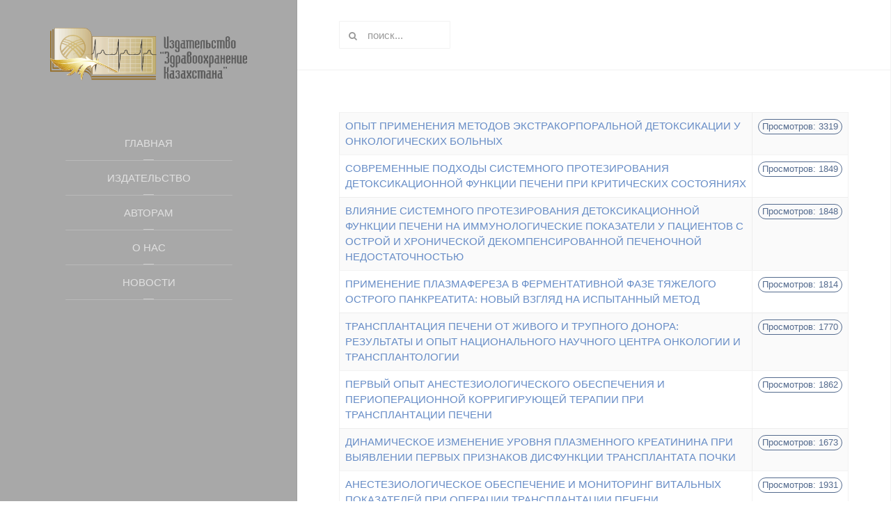

--- FILE ---
content_type: text/html; charset=utf-8
request_url: http://www.medzdrav.kz/index.php/%D0%B6%D1%83%D1%80%D0%BD%D0%B0%D0%BB-%D0%BC%D0%B5%D0%B4%D0%B8%D1%86%D0%B8%D0%BD%D0%B0/102-2017/%E2%84%96-4-178-2017
body_size: 15687
content:
<!DOCTYPE HTML>
<html lang="ru-ru" dir="ltr"  data-config='{"twitter":0,"plusone":0,"facebook":0,"style":"default"}'>

<head>
<meta charset="utf-8">
<meta http-equiv="X-UA-Compatible" content="IE=edge">
<meta name="viewport" content="width=device-width, initial-scale=1">
  <base href="http://www.medzdrav.kz/index.php/%D0%B6%D1%83%D1%80%D0%BD%D0%B0%D0%BB-%D0%BC%D0%B5%D0%B4%D0%B8%D1%86%D0%B8%D0%BD%D0%B0/102-2017/%E2%84%96-4-178-2017" />
  <meta name="generator" content="Joomla! - Open Source Content Management" />
  <title>Журнал &quot;Медицина&quot;</title>
  <link href="http://www.medzdrav.kz/index.php/журнал-медицина/102-2017/№-4-178-2017" rel="canonical" />
  <link href="/index.php/журнал-медицина/102-2017/№-4-178-2017?format=feed&amp;type=rss" rel="alternate" type="application/rss+xml" title="RSS 2.0" />
  <link href="/index.php/журнал-медицина/102-2017/№-4-178-2017?format=feed&amp;type=atom" rel="alternate" type="application/atom+xml" title="Atom 1.0" />
  <link href="http://www.medzdrav.kz/index.php/component/search/?Itemid=235&amp;id=102&amp;format=opensearch" rel="search" title="Искать Издательство Здравоохранение Казахстана" type="application/opensearchdescription+xml" />
  <link href="/templates/yoo_aurora/favicon.ico" rel="shortcut icon" type="image/vnd.microsoft.icon" />
  <script src="/media/jui/js/jquery.min.js" type="text/javascript"></script>
  <script src="/media/jui/js/jquery-noconflict.js" type="text/javascript"></script>
  <script src="/media/jui/js/jquery-migrate.min.js" type="text/javascript"></script>
  <script src="/media/system/js/caption.js" type="text/javascript"></script>
  <script src="/cache/widgetkit/uikit-256a72e6.js" type="text/javascript"></script>
  <script src="/cache/widgetkit/scripts-2a5e64cb.js" type="text/javascript"></script>
  <script type="text/javascript">
jQuery(window).on('load',  function() {
				new JCaption('img.caption');
			});
  </script>

<link rel="apple-touch-icon-precomposed" href="/templates/yoo_aurora/apple_touch_icon.png">
<link rel="stylesheet" href="/templates/yoo_aurora/css/bootstrap.css">
<link rel="stylesheet" href="/templates/yoo_aurora/css/theme.css">
<link rel="stylesheet" href="/templates/yoo_aurora/css/custom.css">
<script src="/templates/yoo_aurora/warp/vendor/uikit/js/uikit.js"></script>
<script src="/templates/yoo_aurora/warp/vendor/uikit/js/components/autocomplete.js"></script>
<script src="/templates/yoo_aurora/warp/vendor/uikit/js/components/search.js"></script>
<script src="/templates/yoo_aurora/warp/vendor/uikit/js/components/sticky.js"></script>
<script src="/templates/yoo_aurora/warp/vendor/uikit/js/components/tooltip.js"></script>
<script src="/templates/yoo_aurora/js/verticalDropdown.js"></script>
<script src="/templates/yoo_aurora/warp/js/social.js"></script>
<script src="/templates/yoo_aurora/js/theme.js"></script>
</head>

<body class="tm-noblog  tm-section-divider tm-sidebar-width-33 tm-sidebar-parallax tm-sidebar-background-fixed">

<div class="uk-grid tm-wrapper" data-uk-grid-match>

        <div class="uk-width-1-1 tm-sidebar-wrapper uk-hidden-medium uk-hidden-small">

                <div class="tm-sidebar-menu-container" data-uk-sticky>

                        <a class="tm-sidebar-logo" href="http://www.medzdrav.kz">
	<p><img src="/images/img/logo%20IZK_kriv.png" alt="Demo" width="283" height="100" /></p></a>
            
                        <nav class="tm-sidebar-nav">
                <ul class="uk-navbar-nav uk-hidden-small">
<li data-uk-dropdown="{}"><a href="/index.php">Главная</a></li><li class="uk-parent" data-uk-dropdown="{}"><a href="#">Издательство</a>
<div class="uk-dropdown uk-dropdown-navbar uk-dropdown-width-1"><div class="uk-grid uk-dropdown-grid"><div class="uk-width-1-1"><ul class="uk-nav uk-nav-navbar"><li><a href="/index.php/izdatelstvo/zhurnal-meditsina">Журнал "Медицина"</a></li><li><a href="/index.php/izdatelstvo/respublikanskaya-gazeta-novosti-zdravookhraneniya">Республиканская газета Новости здравоохранения</a></li><li><a href="/index.php/izdatelstvo/monographs">Монографии</a></li></ul></div></div></div></li><li data-uk-dropdown="{}"><a href="/index.php/avtoram">Авторам</a></li><li data-uk-dropdown="{}"><a href="/index.php/o-nas">О нас</a></li><li data-uk-dropdown="{}"><a href="/index.php/news">Новости</a></li></ul>            </nav>
            
        </div>
        
                <div class="tm-sidebar-widget-container">

            
                        <div class="tm-sidebar-social uk-flex uk-flex-middle uk-flex-center">
                <div class="">
	<div>Казахстан, Алматы, пр. Абая 143, оф. 215</div>
<div>тел.: +7 701 366 6078</div></div>            </div>
            
        </div>
        
    </div>
    
    <div class="uk-width-1-1 tm-content-wrapper tm-footer-true">

            <div class="tm-toolbar uk-flex uk-flex-middle uk-flex-space-between uk-hidden-small uk-hidden-medium">

            
                            <div class="tm-search uk-text-right">
                    
<form id="search-147" class="uk-search" action="/index.php/журнал-медицина" method="post" role="search" data-uk-search="{'source': '/index.php/component/search/?tmpl=raw&amp;type=json&amp;ordering=&amp;searchphrase=all', 'param': 'searchword', 'msgResultsHeader': 'Результаты поиска', 'msgMoreResults': 'Показать все результаты', 'msgNoResults': 'Ничего не найдено', flipDropdown: 1}">
	<input class="uk-search-field" type="search" name="searchword" placeholder="поиск...">
	<input type="hidden" name="task"   value="search">
	<input type="hidden" name="option" value="com_search">
	<input type="hidden" name="Itemid" value="235">
</form>                </div>
            
        </div>
    
            <nav class="tm-navbar uk-navbar uk-hidden-large">

                            <a href="#offcanvas" class="uk-navbar-toggle" data-uk-offcanvas></a>
            
                            <div class="uk-navbar-content uk-navbar-center"><a class="tm-logo-small" href="http://www.medzdrav.kz">
	<p><img class="uk-responsive-height" src="/images/img/logo IZK_kriv.png" alt="Demo" width="120" height="35" /></p></a></div>
            
        </nav>
    
        
        <div class="tm-content-container">

            
            
            
                        <hr class="tm-grid-divider">
            <div class="tm-middle uk-grid" data-uk-grid-match data-uk-grid-margin>

                                <div class="tm-main uk-width-medium-1-1">

                    
                                        <main class="tm-content">

                        
                        
<div class="category-list">

<div>
	<div class="content-category">
															

<form action="http://www.medzdrav.kz/index.php/%D0%B6%D1%83%D1%80%D0%BD%D0%B0%D0%BB-%D0%BC%D0%B5%D0%B4%D0%B8%D1%86%D0%B8%D0%BD%D0%B0/102-2017/%E2%84%96-4-178-2017" method="post" name="adminForm" id="adminForm" class="form-inline">
	
	<table class="category table table-striped table-bordered table-hover">
						<tbody>
											<tr class="cat-list-row0" >
									<td  class="list-title">
													<a href="/index.php/журнал-медицина/102-2017/№-4-178-2017/1407-опыт-применения-методов-экстракорпоральной-детоксикации-у-онкологических-больных">
								ОПЫТ ПРИМЕНЕНИЯ МЕТОДОВ ЭКСТРАКОРПОРАЛЬНОЙ ДЕТОКСИКАЦИИ У ОНКОЛОГИЧЕСКИХ БОЛЬНЫХ							</a>
																													</td>
																					<td  class="list-hits">
							<span class="badge badge-info">
								Просмотров: 3319							</span>
						</td>
														</tr>
											<tr class="cat-list-row1" >
									<td  class="list-title">
													<a href="/index.php/журнал-медицина/102-2017/№-4-178-2017/1406-современные-подходы-системного-протезирования-детоксикационной-функции-печени-при-критических-состояниях">
								СОВРЕМЕННЫЕ ПОДХОДЫ СИСТЕМНОГО ПРОТЕЗИРОВАНИЯ ДЕТОКСИКАЦИОННОЙ ФУНКЦИИ ПЕЧЕНИ ПРИ КРИТИЧЕСКИХ СОСТОЯНИЯХ							</a>
																													</td>
																					<td  class="list-hits">
							<span class="badge badge-info">
								Просмотров: 1849							</span>
						</td>
														</tr>
											<tr class="cat-list-row0" >
									<td  class="list-title">
													<a href="/index.php/журнал-медицина/102-2017/№-4-178-2017/1405-влияние-системного-протезирования-детоксикационной-функции-печени-на-иммунологические-показатели-у-пациентов-с-острой-и-хронической-декомпенсированной-печеночной-недостаточностью">
								ВЛИЯНИЕ СИСТЕМНОГО ПРОТЕЗИРОВАНИЯ ДЕТОКСИКАЦИОННОЙ ФУНКЦИИ ПЕЧЕНИ НА ИММУНОЛОГИЧЕСКИЕ ПОКАЗАТЕЛИ У ПАЦИЕНТОВ С ОСТРОЙ И ХРОНИЧЕСКОЙ ДЕКОМПЕНСИРОВАННОЙ ПЕЧЕНОЧНОЙ НЕДОСТАТОЧНОСТЬЮ 							</a>
																													</td>
																					<td  class="list-hits">
							<span class="badge badge-info">
								Просмотров: 1848							</span>
						</td>
														</tr>
											<tr class="cat-list-row1" >
									<td  class="list-title">
													<a href="/index.php/журнал-медицина/102-2017/№-4-178-2017/1404-применение-плазмафереза-в-ферментативной-фазе-тяжелого-острого-панкреатита-новый-взгляд-на-испытанный-метод">
								ПРИМЕНЕНИЕ ПЛАЗМАФЕРЕЗА В ФЕРМЕНТАТИВНОЙ ФАЗЕ ТЯЖЕЛОГО ОСТРОГО ПАНКРЕАТИТА: НОВЫЙ ВЗГЛЯД НА ИСПЫТАННЫЙ МЕТОД 							</a>
																													</td>
																					<td  class="list-hits">
							<span class="badge badge-info">
								Просмотров: 1814							</span>
						</td>
														</tr>
											<tr class="cat-list-row0" >
									<td  class="list-title">
													<a href="/index.php/журнал-медицина/102-2017/№-4-178-2017/1403-трансплантация-печени-от-живого-и-трупного-донора-результаты-и-опыт-национального-научного-центра-онкологии-и-трансплантологии">
								ТРАНСПЛАНТАЦИЯ ПЕЧЕНИ ОТ ЖИВОГО И ТРУПНОГО ДОНОРА: РЕЗУЛЬТАТЫ И ОПЫТ НАЦИОНАЛЬНОГО НАУЧНОГО ЦЕНТРА ОНКОЛОГИИ И ТРАНСПЛАНТОЛОГИИ							</a>
																													</td>
																					<td  class="list-hits">
							<span class="badge badge-info">
								Просмотров: 1770							</span>
						</td>
														</tr>
											<tr class="cat-list-row1" >
									<td  class="list-title">
													<a href="/index.php/журнал-медицина/102-2017/№-4-178-2017/1402-первый-опыт-анестезиологического-обеспечения-и-периоперационной-корригирующей-терапии-при-трансплантации-печени">
								ПЕРВЫЙ ОПЫТ АНЕСТЕЗИОЛОГИЧЕСКОГО ОБЕСПЕЧЕНИЯ И ПЕРИОПЕРАЦИОННОЙ КОРРИГИРУЮЩЕЙ ТЕРАПИИ ПРИ ТРАНСПЛАНТАЦИИ ПЕЧЕНИ							</a>
																													</td>
																					<td  class="list-hits">
							<span class="badge badge-info">
								Просмотров: 1862							</span>
						</td>
														</tr>
											<tr class="cat-list-row0" >
									<td  class="list-title">
													<a href="/index.php/журнал-медицина/102-2017/№-4-178-2017/1401-динамическое-изменение-уровня-плазменного-креатинина-при-выявлении-первых-признаков-дисфункции-трансплантата-почки">
								ДИНАМИЧЕСКОЕ ИЗМЕНЕНИЕ УРОВНЯ ПЛАЗМЕННОГО КРЕАТИНИНА ПРИ ВЫЯВЛЕНИИ ПЕРВЫХ ПРИЗНАКОВ ДИСФУНКЦИИ ТРАНСПЛАНТАТА ПОЧКИ							</a>
																													</td>
																					<td  class="list-hits">
							<span class="badge badge-info">
								Просмотров: 1673							</span>
						</td>
														</tr>
											<tr class="cat-list-row1" >
									<td  class="list-title">
													<a href="/index.php/журнал-медицина/102-2017/№-4-178-2017/1400-анестезиологическое-обеспечение-и-мониторинг-витальных-показателей-при-операции-трансплантации-печени">
								АНЕСТЕЗИОЛОГИЧЕСКОЕ ОБЕСПЕЧЕНИЕ И МОНИТОРИНГ ВИТАЛЬНЫХ ПОКАЗАТЕЛЕЙ ПРИ ОПЕРАЦИИ ТРАНСПЛАНТАЦИИ ПЕЧЕНИ 							</a>
																													</td>
																					<td  class="list-hits">
							<span class="badge badge-info">
								Просмотров: 1931							</span>
						</td>
														</tr>
											<tr class="cat-list-row0" >
									<td  class="list-title">
													<a href="/index.php/журнал-медицина/102-2017/№-4-178-2017/1399-сепсис-время-перемен,-новые-перспективы">
								СЕПСИС: ВРЕМЯ ПЕРЕМЕН, НОВЫЕ ПЕРСПЕКТИВЫ 							</a>
																													</td>
																					<td  class="list-hits">
							<span class="badge badge-info">
								Просмотров: 3422							</span>
						</td>
														</tr>
											<tr class="cat-list-row1" >
									<td  class="list-title">
													<a href="/index.php/журнал-медицина/102-2017/№-4-178-2017/1398-применение-методов-экстракорпоральной-детоксикации-и-гемокоррекции-в-комплексном-лечении-абдоминального-сепсиса">
								ПРИМЕНЕНИЕ МЕТОДОВ ЭКСТРАКОРПОРАЛЬНОЙ ДЕТОКСИКАЦИИ И ГЕМОКОРРЕКЦИИ В КОМПЛЕКСНОМ ЛЕЧЕНИИ АБДОМИНАЛЬНОГО СЕПСИСА 							</a>
																													</td>
																					<td  class="list-hits">
							<span class="badge badge-info">
								Просмотров: 1900							</span>
						</td>
														</tr>
											<tr class="cat-list-row0" >
									<td  class="list-title">
													<a href="/index.php/журнал-медицина/102-2017/№-4-178-2017/1397-современная-клинико-лабораторная-диагностика-сепсиса-обзор-литературы">
								СОВРЕМЕННАЯ КЛИНИКО-ЛАБОРАТОРНАЯ ДИАГНОСТИКА СЕПСИСА (ОБЗОР ЛИТЕРАТУРЫ)							</a>
																													</td>
																					<td  class="list-hits">
							<span class="badge badge-info">
								Просмотров: 3226							</span>
						</td>
														</tr>
											<tr class="cat-list-row1" >
									<td  class="list-title">
													<a href="/index.php/журнал-медицина/102-2017/№-4-178-2017/1396-результаты-применения-биологического-маркера-сепсиса-пресепсина">
								РЕЗУЛЬТАТЫ ПРИМЕНЕНИЯ БИОЛОГИЧЕСКОГО МАРКЕРА СЕПСИСА ПРЕСЕПСИНА 							</a>
																													</td>
																					<td  class="list-hits">
							<span class="badge badge-info">
								Просмотров: 3590							</span>
						</td>
														</tr>
											<tr class="cat-list-row0" >
									<td  class="list-title">
													<a href="/index.php/журнал-медицина/102-2017/№-4-178-2017/1395-особенности-амбулаторной-анестезии-в-больнице-скорой-медицинской-помощи-города-актобе">
								ОСОБЕННОСТИ АМБУЛАТОРНОЙ АНЕСТЕЗИИ В БОЛЬНИЦЕ СКОРОЙ МЕДИЦИНСКОЙ ПОМОЩИ ГОРОДА АКТОБЕ							</a>
																													</td>
																					<td  class="list-hits">
							<span class="badge badge-info">
								Просмотров: 3391							</span>
						</td>
														</tr>
											<tr class="cat-list-row1" >
									<td  class="list-title">
													<a href="/index.php/журнал-медицина/102-2017/№-4-178-2017/1394-выполнение-открытого-остеосинтеза-ключицы-при-ультразвук-ассистированной-комбинированной-регионарной-анестезии">
								ВЫПОЛНЕНИЕ ОТКРЫТОГО ОСТЕОСИНТЕЗА КЛЮЧИЦЫ ПРИ УЛЬТРАЗВУК-АССИСТИРОВАННОЙ КОМБИНИРОВАННОЙ РЕГИОНАРНОЙ АНЕСТЕЗИИ							</a>
																													</td>
																					<td  class="list-hits">
							<span class="badge badge-info">
								Просмотров: 1942							</span>
						</td>
														</tr>
											<tr class="cat-list-row0" >
									<td  class="list-title">
													<a href="/index.php/журнал-медицина/102-2017/№-4-178-2017/1393-the-technique-of-monolateral-spinal-anesthesia-with-the-use-of-electroneurostimulation">
								THE TECHNIQUE OF MONOLATERAL SPINAL ANESTHESIA WITH THE USE OF ELECTRONEUROSTIMULATION							</a>
																													</td>
																					<td  class="list-hits">
							<span class="badge badge-info">
								Просмотров: 3185							</span>
						</td>
														</tr>
											<tr class="cat-list-row1" >
									<td  class="list-title">
													<a href="/index.php/журнал-медицина/102-2017/№-4-178-2017/1392-блокада-n-saphenous-как-компонент-мультимодальной-анестезии-при-протезировании-коленных-суставов">
								БЛОКАДА N. SAPHENOUS КАК КОМПОНЕНТ МУЛЬТИМОДАЛЬНОЙ АНЕСТЕЗИИ ПРИ ПРОТЕЗИРОВАНИИ КОЛЕННЫХ СУСТАВОВ							</a>
																													</td>
																					<td  class="list-hits">
							<span class="badge badge-info">
								Просмотров: 2447							</span>
						</td>
														</tr>
											<tr class="cat-list-row0" >
									<td  class="list-title">
													<a href="/index.php/журнал-медицина/102-2017/№-4-178-2017/1391-анестезиологическое-обеспечение-при-операции-каротидной-эндартерэктомии">
								АНЕСТЕЗИОЛОГИЧЕСКОЕ ОБЕСПЕЧЕНИЕ ПРИ ОПЕРАЦИИ КАРОТИДНОЙ ЭНДАРТЕРЭКТОМИИ							</a>
																													</td>
																					<td  class="list-hits">
							<span class="badge badge-info">
								Просмотров: 2901							</span>
						</td>
														</tr>
											<tr class="cat-list-row1" >
									<td  class="list-title">
													<a href="/index.php/журнал-медицина/102-2017/№-4-178-2017/1390-преимущества-использования-дексмедетомидина-при-эндартерэктомии-краткий-обзор">
								ПРЕИМУЩЕСТВА ИСПОЛЬЗОВАНИЯ ДЕКСМЕДЕТОМИДИНА ПРИ ЭНДАРТЕРЭКТОМИИ. КРАТКИЙ ОБЗОР							</a>
																													</td>
																					<td  class="list-hits">
							<span class="badge badge-info">
								Просмотров: 2853							</span>
						</td>
														</tr>
											<tr class="cat-list-row0" >
									<td  class="list-title">
													<a href="/index.php/журнал-медицина/102-2017/№-4-178-2017/1389-современные-представления-о-выборе-метода-анестезии-при-каротидной-эндартерэктомии">
								СОВРЕМЕННЫЕ ПРЕДСТАВЛЕНИЯ О ВЫБОРЕ МЕТОДА АНЕСТЕЗИИ ПРИ КАРОТИДНОЙ ЭНДАРТЕРЭКТОМИИ							</a>
																													</td>
																					<td  class="list-hits">
							<span class="badge badge-info">
								Просмотров: 2908							</span>
						</td>
														</tr>
											<tr class="cat-list-row1" >
									<td  class="list-title">
													<a href="/index.php/журнал-медицина/102-2017/№-4-178-2017/1388-interfascial-thoracic-anterior-area-and-dorsal-nerve-blocks">
								INTERFASCIAL THORACIC ANTERIOR AREA AND DORSAL NERVE BLOCKS 							</a>
																													</td>
																					<td  class="list-hits">
							<span class="badge badge-info">
								Просмотров: 3029							</span>
						</td>
														</tr>
											<tr class="cat-list-row0" >
									<td  class="list-title">
													<a href="/index.php/журнал-медицина/102-2017/№-4-178-2017/1387-неопиоидный-анальгетик-акупан-и-эпидуральная-анестезия-при-оперативных-вмешательствах-в-онкоколопроктологии">
								НЕОПИОИДНЫЙ АНАЛЬГЕТИК АКУПАН И ЭПИДУРАЛЬНАЯ АНЕСТЕЗИЯ ПРИ ОПЕРАТИВНЫХ ВМЕШАТЕЛЬСТВАХ В ОНКОКОЛОПРОКТОЛОГИИ 							</a>
																													</td>
																					<td  class="list-hits">
							<span class="badge badge-info">
								Просмотров: 1768							</span>
						</td>
														</tr>
											<tr class="cat-list-row1" >
									<td  class="list-title">
													<a href="/index.php/журнал-медицина/102-2017/№-4-178-2017/1386-эффективность-применения-закрытых-аспирационных-систем-при-ранней-и-поздней-вентилятор-ассоциированной-пневмонии-у-пациентов-с-острыми-нарушениями-мозгового-кровообращения">
								ЭФФЕКТИВНОСТЬ ПРИМЕНЕНИя ЗАКРЫТЫХ АСПИРАЦИОННЫХ СИСТЕМ ПРИ РАННЕЙ И ПОЗДНЕЙ ВЕНТИЛЯТОР-АССОЦИИРОВАННОЙ ПНЕВМОНИИ У ПАЦИЕНТОВ С ОСТРЫМИ НАРУШЕНИЯМИ МОЗГОВОГО КРОВООБРАЩЕНИЯ							</a>
																													</td>
																					<td  class="list-hits">
							<span class="badge badge-info">
								Просмотров: 1445							</span>
						</td>
														</tr>
											<tr class="cat-list-row0" >
									<td  class="list-title">
													<a href="/index.php/журнал-медицина/102-2017/№-4-178-2017/1385-эффективность-применения-криосупернатанта-в-комплексном-лечении-острого-абсцесса-и-гангрены-легкого">
								ЭФФЕКТИВНОСТЬ ПРИМЕНЕНИЯ КРИОСУПЕРНАТАНТА В КОМПЛЕКСНОМ ЛЕЧЕНИИ ОСТРОГО АБСЦЕССА И ГАНГРЕНЫ ЛЕГКОГО							</a>
																													</td>
																					<td  class="list-hits">
							<span class="badge badge-info">
								Просмотров: 1713							</span>
						</td>
														</tr>
											<tr class="cat-list-row1" >
									<td  class="list-title">
													<a href="/index.php/журнал-медицина/102-2017/№-4-178-2017/1384-функция-дыхания-и-кровообращения-в-ближайшем-периоде-после-операции-на-легких">
								ФУНКЦИЯ ДЫХАНИЯ И КРОВООБРАЩЕНИЯ В БЛИЖАЙШЕМ ПЕРИОДЕ ПОСЛЕ ОПЕРАЦИИ НА ЛЕГКИХ							</a>
																													</td>
																					<td  class="list-hits">
							<span class="badge badge-info">
								Просмотров: 2880							</span>
						</td>
														</tr>
											<tr class="cat-list-row0" >
									<td  class="list-title">
													<a href="/index.php/журнал-медицина/102-2017/№-4-178-2017/1383-влияние-изменений-назальной-аэродинамики-на-нарушения-функции-дыхания-в-послеоперационном-периоде">
								ВЛИЯНИЕ ИЗМЕНЕНИЙ НАЗАЛЬНОЙ АЭРОДИНАМИКИ НА НАРУШЕНИя ФУНКЦИИ ДЫХАНИЯ В ПОСЛЕОПЕРАЦИОННОМ ПЕРИОДЕ							</a>
																													</td>
																					<td  class="list-hits">
							<span class="badge badge-info">
								Просмотров: 1778							</span>
						</td>
														</tr>
											<tr class="cat-list-row1" >
									<td  class="list-title">
													<a href="/index.php/журнал-медицина/102-2017/№-4-178-2017/1382-химиотерапия-гемобластозов-и-агрессивных-неходжкинских-лимфом-у-пациентов-с-тяжелой-паренхиматозной-острой-дыхательной-недостаточностью">
								ХИМИОТЕРАПИЯ ГЕМОБЛАСТОЗОВ И АГРЕССИВНЫХ НЕХОДЖКИНСКИХ ЛИМФОМ У ПАЦИЕНТОВ С ТЯЖЕЛОЙ ПАРЕНХИМАТОЗНОЙ ОСТРОЙ ДЫХАТЕЛЬНОЙ НЕДОСТАТОЧНОСТЬЮ							</a>
																													</td>
																					<td  class="list-hits">
							<span class="badge badge-info">
								Просмотров: 1655							</span>
						</td>
														</tr>
											<tr class="cat-list-row0" >
									<td  class="list-title">
													<a href="/index.php/журнал-медицина/102-2017/№-4-178-2017/1381-закрытая-аспирационная-система-при-проведении-искусственной-вентиляции-легких">
								ЗАКРЫТАЯ АСПИРАЦИОННАЯ СИСТЕМА ПРИ ПРОВЕДЕНИИ ИСКУССТВЕННОЙ ВЕНТИЛЯЦИИ ЛЕГКИХ							</a>
																													</td>
																					<td  class="list-hits">
							<span class="badge badge-info">
								Просмотров: 3553							</span>
						</td>
														</tr>
											<tr class="cat-list-row1" >
									<td  class="list-title">
													<a href="/index.php/журнал-медицина/102-2017/№-4-178-2017/1380-перкутанная-дилатационная-трахеостомия-–-оценка-степени-безопасности-применения-у-онкогематологических-пациентов">
								ПЕРКУТАННАЯ ДИЛАТАЦИОННАЯ ТРАХЕОСТОМИЯ – ОЦЕНКА СТЕПЕНИ БЕЗОПАСНОСТИ ПРИМЕНЕНИЯ У ОНКОГЕМАТОЛОГИЧЕСКИХ ПАЦИЕНТОВ 							</a>
																													</td>
																					<td  class="list-hits">
							<span class="badge badge-info">
								Просмотров: 2102							</span>
						</td>
														</tr>
											<tr class="cat-list-row0" >
									<td  class="list-title">
													<a href="/index.php/журнал-медицина/102-2017/№-4-178-2017/1379-транскутанная-дилатационная-трахеостомия-в-казахстане-опыт-применения-по-методике-«вкручивания»-rusch">
								ТРАНСКУТАННАЯ ДИЛАТАЦИОННАЯ ТРАХЕОСТОМИЯ В КАЗАХСТАНЕ. ОПЫТ ПРИМЕНЕНИЯ ПО МЕТОДИКЕ «ВКРУЧИВАНИЯ» RUSCH							</a>
																													</td>
																					<td  class="list-hits">
							<span class="badge badge-info">
								Просмотров: 1870							</span>
						</td>
														</tr>
											<tr class="cat-list-row1" >
									<td  class="list-title">
													<a href="/index.php/журнал-медицина/102-2017/№-4-178-2017/1378-влияние-многоуровневой-вентиляции-на-механические-свойства-легких-у-пациентов-с-острым-респираторным-дистресс-синдромом">
								ВЛИЯНИЕ МНОГОУРОВНЕВОЙ ВЕНТИЛЯЦИИ НА МЕХАНИЧЕСКИЕ СВОЙСТВА ЛЕГКИХ У ПАЦИЕНТОВ С ОСТРЫМ РЕСПИРАТОРНЫМ ДИСТРЕСС-СИНДРОМОМ							</a>
																													</td>
																					<td  class="list-hits">
							<span class="badge badge-info">
								Просмотров: 1513							</span>
						</td>
														</tr>
											<tr class="cat-list-row0" >
									<td  class="list-title">
													<a href="/index.php/журнал-медицина/102-2017/№-4-178-2017/1377-стратегия-рациональной-антибактериальной-терапии-при-вентилятор-ассоциированной-пневмонии-у-больных-после-объемных-оперативных-вмешательств-в-колопроктологии">
								СТРАТЕГИЯ РАЦИОНАЛЬНОЙ АНТИБАКТЕРИАЛЬНОЙ ТЕРАПИИ ПРИ ВЕНТИЛЯТОР-АССОЦИИРОВАННОЙ ПНЕВМОНИИ У БОЛЬНЫХ ПОСЛЕ ОБъЕМНЫХ ОПЕРАТИВНЫХ  ВМЕШАТЕЛЬСТВ В КОЛОПРОКТОЛОГИИ 							</a>
																													</td>
																					<td  class="list-hits">
							<span class="badge badge-info">
								Просмотров: 1723							</span>
						</td>
														</tr>
											<tr class="cat-list-row1" >
									<td  class="list-title">
													<a href="/index.php/журнал-медицина/102-2017/№-4-178-2017/1376-антибактериальный-протокол-и-респираторная-терапия-у-нейрохирургических-больных">
								АНТИБАКТЕРИАЛЬНЫЙ ПРОТОКОЛ И РЕСПИРАТОРНАЯ ТЕРАПИЯ У НЕЙРОХИРУРГИЧЕСКИХ БОЛЬНЫХ							</a>
																													</td>
																					<td  class="list-hits">
							<span class="badge badge-info">
								Просмотров: 3166							</span>
						</td>
														</tr>
											<tr class="cat-list-row0" >
									<td  class="list-title">
													<a href="/index.php/журнал-медицина/102-2017/№-4-178-2017/1375-профилактика-внутриоперационного-ателектазирования-легких-во-время-общей-анестезии-у-пациентов-с-морбидным-ожирением-и-септическим-шоком">
								ПРОФИЛАКТИКА ВНУТРИОПЕРАЦИОННОГО АТЕЛЕКТАЗИРОВАНИЯ ЛЕГКИХ ВО ВРЕМЯ ОБЩЕЙ АНЕСТЕЗИИ У ПАЦИЕНТОВ С МОРБИДНЫМ ОЖИРЕНИЕМ И СЕПТИЧЕСКИМ ШОКОМ 							</a>
																													</td>
																					<td  class="list-hits">
							<span class="badge badge-info">
								Просмотров: 1712							</span>
						</td>
														</tr>
											<tr class="cat-list-row1" >
									<td  class="list-title">
													<a href="/index.php/журнал-медицина/102-2017/№-4-178-2017/1374-новые-методы-лечения-отека-головного-мозга-при-туберкулезном-менингите">
								НОВЫЕ МЕТОДЫ ЛЕЧЕНИЯ ОТЕКА ГОЛОВНОГО МОЗГА ПРИ ТУБЕРКУЛЕЗНОМ МЕНИНГИТЕ 							</a>
																													</td>
																					<td  class="list-hits">
							<span class="badge badge-info">
								Просмотров: 3107							</span>
						</td>
														</tr>
											<tr class="cat-list-row0" >
									<td  class="list-title">
													<a href="/index.php/журнал-медицина/102-2017/№-4-178-2017/1373-особенности-спинномозговой-жидкости-при-туберкулезном-менингите">
								ОСОБЕННОСТИ СПИННОМОЗГОВОЙ ЖИДКОСТИ ПРИ ТУБЕРКУЛЕЗНОМ МЕНИНГИТЕ 							</a>
																													</td>
																					<td  class="list-hits">
							<span class="badge badge-info">
								Просмотров: 3571							</span>
						</td>
														</tr>
											<tr class="cat-list-row1" >
									<td  class="list-title">
													<a href="/index.php/журнал-медицина/102-2017/№-4-178-2017/1372-роль-дексдора-при-лечении-больных-с-повреждениями-головного-мозга">
								РОЛЬ ДЕКСДОРА ПРИ ЛЕЧЕНИИ БОЛЬНЫХ С ПОВРЕЖДЕНИЯМИ ГОЛОВНОГО МОЗГА							</a>
																													</td>
																					<td  class="list-hits">
							<span class="badge badge-info">
								Просмотров: 3033							</span>
						</td>
														</tr>
											<tr class="cat-list-row0" >
									<td  class="list-title">
													<a href="/index.php/журнал-медицина/102-2017/№-4-178-2017/1371-влияние-методов-анестезии-на-развитие-когнитивных-дисфункций-у-пациентов-после-абдоминальных-и-ортопедических-операций">
								ВЛИЯНИЕ МЕТОДОВ АНЕСТЕЗИИ НА РАЗВИТИЕ КОГНИТИВНЫХ ДИСФУНКЦИЙ У ПАЦИЕНТОВ ПОСЛЕ АБДОМИНАЛЬНЫХ И ОРТОПЕДИЧЕСКИХ ОПЕРАЦИЙ							</a>
																													</td>
																					<td  class="list-hits">
							<span class="badge badge-info">
								Просмотров: 1884							</span>
						</td>
														</tr>
											<tr class="cat-list-row1" >
									<td  class="list-title">
													<a href="/index.php/журнал-медицина/102-2017/№-4-178-2017/1370-регионарная-оксигенация-головного-мозга-у-больных-с-поражением-сосудов-брахиоцефального-ствола">
								РЕГИОНАРНАЯ ОКСИГЕНАЦИЯ ГОЛОВНОГО МОЗГА У БОЛЬНЫХ С ПОРАЖЕНИЕМ СОСУДОВ БРАХИОЦЕФАЛЬНОГО СТВОЛА							</a>
																													</td>
																					<td  class="list-hits">
							<span class="badge badge-info">
								Просмотров: 1750							</span>
						</td>
														</tr>
											<tr class="cat-list-row0" >
									<td  class="list-title">
													<a href="/index.php/журнал-медицина/102-2017/№-4-178-2017/1369-применение-дексдора-при-аритмологических-операциях">
								ПРИМЕНЕНИЕ ДЕКСДОРА ПРИ АРИТМОЛОГИЧЕСКИХ ОПЕРАЦИЯХ 							</a>
																													</td>
																					<td  class="list-hits">
							<span class="badge badge-info">
								Просмотров: 2990							</span>
						</td>
														</tr>
											<tr class="cat-list-row1" >
									<td  class="list-title">
													<a href="/index.php/журнал-медицина/102-2017/№-4-178-2017/1368-имплантация-электрокардиостимуляторов-как-метод-лечения-брадиаритмий">
								ИМПЛАНТАЦИЯ ЭЛЕКТРОКАРДИОСТИМУЛЯТОРОВ КАК МЕТОД ЛЕЧЕНИЯ БРАДИАРИТМИЙ							</a>
																													</td>
																					<td  class="list-hits">
							<span class="badge badge-info">
								Просмотров: 2724							</span>
						</td>
														</tr>
											<tr class="cat-list-row0" >
									<td  class="list-title">
													<a href="/index.php/журнал-медицина/102-2017/№-4-178-2017/1367-информативность-транспищеводного-эхокардиографического-мониторинга-при-реконструктивных-операциях-на-корне-и-восходящей-части-аорты">
								ИНФОРМАТИВНОСТЬ ТРАНСПИЩЕВОДНОГО ЭХОКАРДИОГРАФИЧЕСКОГО МОНИТОРИНГА ПРИ РЕКОНСТРУКТИВНЫХ ОПЕРАЦИЯХ НА КОРНЕ И ВОСХОДЯЩЕЙ ЧАСТИ АОРТЫ							</a>
																													</td>
																					<td  class="list-hits">
							<span class="badge badge-info">
								Просмотров: 1622							</span>
						</td>
														</tr>
											<tr class="cat-list-row1" >
									<td  class="list-title">
													<a href="/index.php/журнал-медицина/102-2017/№-4-178-2017/1366-инородное-тело-в-пищеводе-батарейка-у-ребенка-клинический-случай">
								ИНОРОДНОЕ ТЕЛО в ПИЩЕВОДе (БАТАРЕЙКА) У РЕБЕНКА (клинический случай)							</a>
																													</td>
																					<td  class="list-hits">
							<span class="badge badge-info">
								Просмотров: 2880							</span>
						</td>
														</tr>
											<tr class="cat-list-row0" >
									<td  class="list-title">
													<a href="/index.php/журнал-медицина/102-2017/№-4-178-2017/1365-юридические-аспекты-анальгезии-в-педиатрии-в-республике-казахстан">
								ЮРИДИЧЕСКИЕ АСПЕКТЫ АНАЛЬГЕЗИИ В ПЕДИАТРИИ В РЕСПУБЛИКЕ КАЗАХСТАН							</a>
																													</td>
																					<td  class="list-hits">
							<span class="badge badge-info">
								Просмотров: 3154							</span>
						</td>
														</tr>
											<tr class="cat-list-row1" >
									<td  class="list-title">
													<a href="/index.php/журнал-медицина/102-2017/№-4-178-2017/1364-частота-развития-послеоперационного-делирия-у-детей-после-колопроктологических-оперативных-вмешательств">
								ЧАСТОТА РАЗВИТИЯ ПОСЛЕОПЕРАЦИОННОГО ДЕЛИРИЯ У ДЕТЕЙ ПОСЛЕ КОЛОПРОКТОЛОГИЧЕСКИХ ОПЕРАТИВНЫХ ВМЕШАТЕЛЬСТВ							</a>
																													</td>
																					<td  class="list-hits">
							<span class="badge badge-info">
								Просмотров: 1625							</span>
						</td>
														</tr>
											<tr class="cat-list-row0" >
									<td  class="list-title">
													<a href="/index.php/журнал-медицина/102-2017/№-4-178-2017/1363-механизмы-компенсации-гемодинамических-нарушений-при-тяжелой-пневмонии-в-первые-три-месяца-жизни">
								МЕХАНИЗМЫ КОМПЕНСАЦИИ ГЕМОДИНАМИЧЕСКИХ НАРУШЕНИЙ ПРИ ТЯЖЕЛОЙ ПНЕВМОНИИ В ПЕРВЫЕ ТРИ МЕСЯЦА ЖИЗНИ 							</a>
																													</td>
																					<td  class="list-hits">
							<span class="badge badge-info">
								Просмотров: 1838							</span>
						</td>
														</tr>
											<tr class="cat-list-row1" >
									<td  class="list-title">
													<a href="/index.php/журнал-медицина/102-2017/№-4-178-2017/1362-изменение-гемодинамики-в-раннем-послеоперационном-периоде-у-новорожденных">
								ИЗМЕНЕНИЕ ГЕМОДИНАМИКИ В РАННЕМ ПОСЛЕОПЕРАЦИОННОМ ПЕРИОДЕ У НОВОРОЖДЕННЫХ							</a>
																													</td>
																					<td  class="list-hits">
							<span class="badge badge-info">
								Просмотров: 2715							</span>
						</td>
														</tr>
											<tr class="cat-list-row0" >
									<td  class="list-title">
													<a href="/index.php/журнал-медицина/102-2017/№-4-178-2017/1361-влияние-дексмедетомидина-на-внутричерепную-гипертензию-у-детей-с-менингитами">
								ВЛИЯНИЕ ДЕКСМЕДЕТОМИДИНА НА ВНУТРИЧЕРЕПНУЮ ГИПЕРТЕНЗИЮ У ДЕТЕЙ С МЕНИНГИТАМИ							</a>
																													</td>
																					<td  class="list-hits">
							<span class="badge badge-info">
								Просмотров: 2792							</span>
						</td>
														</tr>
											<tr class="cat-list-row1" >
									<td  class="list-title">
													<a href="/index.php/журнал-медицина/102-2017/№-4-178-2017/1360-актуальные-проблемы-детской-анестезиологии-и-реаниматологии">
								АКТУАЛЬНЫЕ ПРОБЛЕМЫ ДЕТСКОЙ АНЕСТЕЗИОЛОГИИ И РЕАНИМАТОЛОГИИ							</a>
																													</td>
																					<td  class="list-hits">
							<span class="badge badge-info">
								Просмотров: 3074							</span>
						</td>
														</tr>
											<tr class="cat-list-row0" >
									<td  class="list-title">
													<a href="/index.php/журнал-медицина/102-2017/№-4-178-2017/1359-севофлуран-в-анестезии-у-детей-с-термическими-ожогами">
								СЕВОФЛУРАН В АНЕСТЕЗИИ У ДЕТЕЙ С ТЕРМИЧЕСКИМИ ОЖОГАМИ							</a>
																													</td>
																					<td  class="list-hits">
							<span class="badge badge-info">
								Просмотров: 2897							</span>
						</td>
														</tr>
											<tr class="cat-list-row1" >
									<td  class="list-title">
													<a href="/index.php/журнал-медицина/102-2017/№-4-178-2017/1358-хроническая-гипонатриемия-у-детей-с-опухолями-центральной-нервной-системы">
								ХРОНИЧЕСКАЯ ГИПОНАТРИЕМИЯ У ДЕТЕЙ С ОПУХОЛЯМИ ЦЕНТРАЛЬНОЙ НЕРВНОЙ СИСТЕМЫ 							</a>
																													</td>
																					<td  class="list-hits">
							<span class="badge badge-info">
								Просмотров: 2833							</span>
						</td>
														</tr>
											<tr class="cat-list-row0" >
									<td  class="list-title">
													<a href="/index.php/журнал-медицина/102-2017/№-4-178-2017/1357-изменения-фазовой-структуры-циркадных-ритмов-гемодинамики-при-тяжелой-пневмонии-в-раннем-возрасте">
								ИЗМЕНЕНИЯ ФАЗОВОЙ СТРУКТУРЫ ЦИРКАДНЫХ РИТМОВ ГЕМОДИНАМИКИ ПРИ ТЯЖЕЛОЙ ПНЕВМОНИИ В РАННЕМ ВОЗРАСТЕ							</a>
																													</td>
																					<td  class="list-hits">
							<span class="badge badge-info">
								Просмотров: 1638							</span>
						</td>
														</tr>
											<tr class="cat-list-row1" >
									<td  class="list-title">
													<a href="/index.php/журнал-медицина/102-2017/№-4-178-2017/1356-взаимосвязь-между-характером-структурных-повреждений-цнс-детей-и-тяжестью-отклонений-у-детей,-находящихся-в-критическом-состоянии-вчк-и-ппнс-в-первые-два-месяца-жизни">
								ВЗАИМОСВЯЗЬ МЕЖДУ ХАРАКТЕРОМ СТРУКТУРНЫХ ПОВРЕЖДЕНИЙ ЦНС ДЕТЕЙ И ТЯЖЕСТЬЮ ОТКЛОНЕНИЙ У ДЕТЕЙ, НАХОДЯЩИХСЯ В КРИТИЧЕСКОМ СОСТОЯНИИ (ВЧК И ППНС) В ПЕРВЫЕ ДВА МЕСЯЦА ЖИЗНИ							</a>
																													</td>
																					<td  class="list-hits">
							<span class="badge badge-info">
								Просмотров: 1545							</span>
						</td>
														</tr>
											<tr class="cat-list-row0" >
									<td  class="list-title">
													<a href="/index.php/журнал-медицина/102-2017/№-4-178-2017/1355-оценка-результатов-длительного-мониторирования-гемодинамики-в-зависимости-от-возраста-при-полиорганной-недостаточности-у-детей">
								ОЦЕНКА РЕЗУЛЬТАТОВ ДЛИТЕЛЬНОГО МОНИТОРИРОВАНИЯ ГЕМОДИНАМИКИ В ЗАВИСИМОСТИ ОТ ВОЗРАСТА ПРИ ПОЛИОРГАННОЙ НЕДОСТАТОЧНОСТИ У ДЕТЕЙ							</a>
																													</td>
																					<td  class="list-hits">
							<span class="badge badge-info">
								Просмотров: 1653							</span>
						</td>
														</tr>
											<tr class="cat-list-row1" >
									<td  class="list-title">
													<a href="/index.php/журнал-медицина/102-2017/№-4-178-2017/1354-опыт-выхаживания-недоношенных-новорожденных-в-отделении-реанимации-и-интенсивной-терапии">
								ОПЫТ ВЫХАЖИВАНИЯ НЕДОНОШЕННЫХ НОВОРОЖДЕННЫХ В ОТДЕЛЕНИИ РЕАНИМАЦИИ И ИНТЕНСИВНОЙ ТЕРАПИИ							</a>
																													</td>
																					<td  class="list-hits">
							<span class="badge badge-info">
								Просмотров: 2776							</span>
						</td>
														</tr>
											<tr class="cat-list-row0" >
									<td  class="list-title">
													<a href="/index.php/журнал-медицина/102-2017/№-4-178-2017/1353-анестезиологическое-обеспечение-при-трансплантации-печени-от-живого-донора-у-детей-ранний-послеоперационный-период">
								АНЕСТЕЗИОЛОГИЧЕСКОЕ ОБЕСПЕЧЕНИЕ ПРИ ТРАНСПЛАНТАЦИИ ПЕЧЕНИ ОТ ЖИВОГО ДОНОРА У ДЕТЕЙ. РАННИЙ ПОСЛЕОПЕРАЦИОННЫЙ ПЕРИОД							</a>
																													</td>
																					<td  class="list-hits">
							<span class="badge badge-info">
								Просмотров: 1858							</span>
						</td>
														</tr>
											<tr class="cat-list-row1" >
									<td  class="list-title">
													<a href="/index.php/журнал-медицина/102-2017/№-4-178-2017/1352-интраоперационная-эхокардиография-при-выявлении-эхинококкоза-сердца-у-ребенка-8-лет-случай-из-практики">
								ИНТРАОПЕРАЦИОННАЯ ЭХОКАРДИОГРАФИЯ ПРИ ВЫЯВЛЕНИИ ЭХИНОКОККОЗА СЕРДЦА У РЕБЕНКА 8 ЛЕТ (случай из практики)							</a>
																													</td>
																					<td  class="list-hits">
							<span class="badge badge-info">
								Просмотров: 1708							</span>
						</td>
														</tr>
											<tr class="cat-list-row0" >
									<td  class="list-title">
													<a href="/index.php/журнал-медицина/102-2017/№-4-178-2017/1351-случай-успешного-лечения-эмболии-околоплодными-водами">
								СЛУЧАЙ УСПЕШНОГО ЛЕЧЕНИЯ ЭМБОЛИИ ОКОЛОПЛОДНЫМИ ВОДАМИ							</a>
																													</td>
																					<td  class="list-hits">
							<span class="badge badge-info">
								Просмотров: 2754							</span>
						</td>
														</tr>
											<tr class="cat-list-row1" >
									<td  class="list-title">
													<a href="/index.php/журнал-медицина/102-2017/№-4-178-2017/1350-роль-анестезиолога-в-ведении-родов">
								РОЛЬ АНЕСТЕЗИОЛОГА В ВЕДЕНИИ РОДОВ							</a>
																													</td>
																					<td  class="list-hits">
							<span class="badge badge-info">
								Просмотров: 2930							</span>
						</td>
														</tr>
											<tr class="cat-list-row0" >
									<td  class="list-title">
													<a href="/index.php/журнал-медицина/102-2017/№-4-178-2017/1349-принципы-неотложной-акушерской-помощи-для-специалистов-службы-скорой-медицинской-помощи">
								ПРИНЦИПЫ НЕОТЛОЖНОЙ АКУШЕРСКОЙ ПОМОЩИ ДЛЯ СПЕЦИАЛИСТОВ СЛУЖБЫ СКОРОЙ МЕДИЦИНСКОЙ ПОМОЩИ							</a>
																													</td>
																					<td  class="list-hits">
							<span class="badge badge-info">
								Просмотров: 2693							</span>
						</td>
														</tr>
											<tr class="cat-list-row1" >
									<td  class="list-title">
													<a href="/index.php/журнал-медицина/102-2017/№-4-178-2017/1348-тромбоэластографическое-исследование-в-ранней-диагностике-нарушений-гемостаза-в-акушерстве">
								ТРОМБОЭЛАСТОГРАФИЧЕСКОЕ ИССЛЕДОВАНИЕ В РАННЕЙ ДИАГНОСТИКЕ НАРУШЕНИЙ ГЕМОСТАЗА В АКУШЕРСТВЕ							</a>
																													</td>
																					<td  class="list-hits">
							<span class="badge badge-info">
								Просмотров: 2037							</span>
						</td>
														</tr>
											<tr class="cat-list-row0" >
									<td  class="list-title">
													<a href="/index.php/журнал-медицина/102-2017/№-4-178-2017/1347-внедрение-эффективных-медицинских-технологий-в-практику-организаций-родовспоможения-и-детства-республики-казахстан">
								ВНЕДРЕНИЕ ЭФФЕКТИВНЫХ МЕДИЦИНСКИХ ТЕХНОЛОГИЙ В ПРАКТИКУ ОРГАНИЗАЦИЙ РОДОВСПОМОЖЕНИЯ И ДЕТСТВА РЕСПУБЛИКИ КАЗАХСТАН							</a>
																													</td>
																					<td  class="list-hits">
							<span class="badge badge-info">
								Просмотров: 1589							</span>
						</td>
														</tr>
											<tr class="cat-list-row1" >
									<td  class="list-title">
													<a href="/index.php/журнал-медицина/102-2017/№-4-178-2017/1346-способ-низкодозной-анальгезии-в-родах">
								СПОСОБ НИЗКОДОЗНОЙ АНАЛЬГЕЗИИ В РОДАХ							</a>
																													</td>
																					<td  class="list-hits">
							<span class="badge badge-info">
								Просмотров: 2977							</span>
						</td>
														</tr>
											<tr class="cat-list-row0" >
									<td  class="list-title">
													<a href="/index.php/журнал-медицина/102-2017/№-4-178-2017/1345-интенсивная-терапия-полиорганной-недостаточности-при-акушерской-патологии">
								ИНТЕНСИВНАЯ ТЕРАПИЯ ПОЛИОРГАННОЙ НЕДОСТАТОЧНОСТИ ПРИ АКУШЕРСКОЙ ПАТОЛОГИИ							</a>
																													</td>
																					<td  class="list-hits">
							<span class="badge badge-info">
								Просмотров: 2855							</span>
						</td>
														</tr>
											<tr class="cat-list-row1" >
									<td  class="list-title">
													<a href="/index.php/журнал-медицина/102-2017/№-4-178-2017/1344-возможности-продленной-вено-венозной-гемофильтрации-при-тяжелой-форме-акушерского-сепсиса">
								ВОЗМОЖНОСТИ ПРОДЛЕННОЙ ВЕНО-ВЕНОЗНОЙ ГЕМОФИЛЬТРАЦИИ ПРИ ТЯЖЕЛОЙ ФОРМЕ АКУШЕРСКОГО СЕПСИСА							</a>
																													</td>
																					<td  class="list-hits">
							<span class="badge badge-info">
								Просмотров: 2238							</span>
						</td>
														</tr>
											<tr class="cat-list-row0" >
									<td  class="list-title">
													<a href="/index.php/журнал-медицина/102-2017/№-4-178-2017/1343-терапия-сочетания-внебольничной-пневмонии-и-туберкулеза-легких-клинические-примеры-и-рекомендации">
								ТЕРАПИЯ СОЧЕТАНИЯ ВНЕБОЛЬНИЧНОЙ ПНЕВМОНИИ И ТУБЕРКУЛЕЗА ЛЕГКИХ: КЛИНИЧЕСКИЕ ПРИМЕРЫ И РЕКОМЕНДАЦИИ 							</a>
																													</td>
																					<td  class="list-hits">
							<span class="badge badge-info">
								Просмотров: 1588							</span>
						</td>
														</tr>
											<tr class="cat-list-row1" >
									<td  class="list-title">
													<a href="/index.php/журнал-медицина/102-2017/№-4-178-2017/1342-важность-нормотермии-в-критических-состояниях-в-акушерстве">
								ВАЖНОСТЬ НОРМОТЕРМИИ В КРИТИЧЕСКИХ СОСТОЯНИЯХ В АКУШЕРСТВЕ 							</a>
																													</td>
																					<td  class="list-hits">
							<span class="badge badge-info">
								Просмотров: 2987							</span>
						</td>
														</tr>
											<tr class="cat-list-row0" >
									<td  class="list-title">
													<a href="/index.php/журнал-медицина/102-2017/№-4-178-2017/1341-неврологические-осложнения-раннего-токсикоза-беременных">
								НЕВРОЛОГИЧЕСКИЕ ОСЛОЖНЕНИЯ РАННЕГО ТОКСИКОЗА БЕРЕМЕННЫХ							</a>
																													</td>
																					<td  class="list-hits">
							<span class="badge badge-info">
								Просмотров: 3012							</span>
						</td>
														</tr>
											<tr class="cat-list-row1" >
									<td  class="list-title">
													<a href="/index.php/журнал-медицина/102-2017/№-4-178-2017/1340-инновационные-подходы-интенсивной-терапии-к-лечению-отека-головного-мозга-при-острых-нарушениях-мозгового-кровообращения-с-применением-малообъемной-инфузионной-терапии">
								ИННОВАЦИОННЫЕ ПОДХОДЫ ИНТЕНСИВНОЙ ТЕРАПИИ К ЛЕЧЕНИЮ ОТЕКА ГОЛОВНОГО МОЗГА ПРИ ОСТРЫХ НАРУШЕНИЯХ МОЗГОВОГО КРОВООБРАЩЕНИЯ С ПРИМЕНЕНИЕМ МАЛООБЪЕМНОЙ ИНФУЗИОННОЙ ТЕРАПИИ 							</a>
																													</td>
																					<td  class="list-hits">
							<span class="badge badge-info">
								Просмотров: 1418							</span>
						</td>
														</tr>
											<tr class="cat-list-row0" >
									<td  class="list-title">
													<a href="/index.php/журнал-медицина/102-2017/№-4-178-2017/1339-интенсивная-терапия-тяжелого-течения-гиперкортицизма-случай-из-практики">
								ИНТЕНСИВНАЯ ТЕРАПИЯ ТЯЖЕЛОГО ТЕЧЕНИЯ ГИПЕРКОРТИЦИЗМА (случай из практики) 							</a>
																													</td>
																					<td  class="list-hits">
							<span class="badge badge-info">
								Просмотров: 2736							</span>
						</td>
														</tr>
											<tr class="cat-list-row1" >
									<td  class="list-title">
													<a href="/index.php/журнал-медицина/102-2017/№-4-178-2017/1338-актуальность-и-перспективы-внедрения-внутрикостного-доступа-в-практике-оказания-неотложной-помощи-на-догоспитальном-этапе-и-в-раннем-периоде-госпитализации-у-детей-и-взрослых-пациентов">
								АКТУАЛЬНОСТЬ И ПЕРСПЕКТИВЫ ВНЕДРЕНИЯ ВНУТРИКОСТНОГО ДОСТУПА В ПРАКТИКЕ ОКАЗАНИЯ НЕОТЛОЖНОЙ ПОМОЩИ НА ДОГОСПИТАЛЬНОМ ЭТАПЕ И В РАННЕМ ПЕРИОДЕ ГОСПИТАЛИЗАЦИИ У ДЕТЕЙ И ВЗРОСЛЫХ ПАЦИЕНТОВ							</a>
																													</td>
																					<td  class="list-hits">
							<span class="badge badge-info">
								Просмотров: 1613							</span>
						</td>
														</tr>
											<tr class="cat-list-row0" >
									<td  class="list-title">
													<a href="/index.php/журнал-медицина/102-2017/№-4-178-2017/1337-гомеостаз-калия-и-его-нарушения">
								ГОМЕОСТАЗ КАЛИЯ И ЕГО НАРУШЕНИЯ							</a>
																													</td>
																					<td  class="list-hits">
							<span class="badge badge-info">
								Просмотров: 3123							</span>
						</td>
														</tr>
											<tr class="cat-list-row1" >
									<td  class="list-title">
													<a href="/index.php/журнал-медицина/102-2017/№-4-178-2017/1336-интенсивная-терапия-геморрагического-синдрома-у-пациента-с-острой-почечной-недостаточностью">
								ИНТЕНСИВНАЯ ТЕРАПИЯ ГЕМОРРАГИЧЕСКОГО СИНДРОМА У ПАЦИЕНТА С ОСТРОЙ ПОЧЕЧНОЙ НЕДОСТАТОЧНОСТЬЮ 							</a>
																													</td>
																					<td  class="list-hits">
							<span class="badge badge-info">
								Просмотров: 1687							</span>
						</td>
														</tr>
											<tr class="cat-list-row0" >
									<td  class="list-title">
													<a href="/index.php/журнал-медицина/102-2017/№-4-178-2017/1335-учебно-клинический-центр-астана-–-10-лет-на-образовательном-рынке">
								УЧЕБНО-КЛИНИЧЕСКИЙ ЦЕНТР &quot;АСТАНА&quot; – 10 ЛЕТ НА ОБРАЗОВАТЕЛЬНОМ РЫНКЕ							</a>
																													</td>
																					<td  class="list-hits">
							<span class="badge badge-info">
								Просмотров: 3253							</span>
						</td>
														</tr>
											<tr class="cat-list-row1" >
									<td  class="list-title">
													<a href="/index.php/журнал-медицина/102-2017/№-4-178-2017/1334-опыт-внедрения-международных-стандартов-оказания-неотложной-помощи-с-использованием-симуляционных-технологий">
								ОПЫТ ВНЕДРЕНИЯ МЕЖДУНАРОДНЫХ СТАНДАРТОВ ОКАЗАНИЯ НЕОТЛОЖНОЙ ПОМОЩИ С ИСПОЛЬЗОВАНИЕМ СИМУЛЯЦИОННЫХ ТЕХНОЛОГИЙ							</a>
																													</td>
																					<td  class="list-hits">
							<span class="badge badge-info">
								Просмотров: 2195							</span>
						</td>
														</tr>
											<tr class="cat-list-row0" >
									<td  class="list-title">
													<a href="/index.php/журнал-медицина/102-2017/№-4-178-2017/1333-пути-коррекции-нарушений-системы-гемостаза-при-критических-состояниях">
								ПУТИ КОРРЕКЦИИ НАРУШЕНИЙ СИСТЕМЫ ГЕМОСТАЗА ПРИ КРИТИЧЕСКИХ СОСТОЯНИЯХ 							</a>
																													</td>
																					<td  class="list-hits">
							<span class="badge badge-info">
								Просмотров: 3260							</span>
						</td>
														</tr>
											<tr class="cat-list-row1" >
									<td  class="list-title">
													<a href="/index.php/журнал-медицина/102-2017/№-4-178-2017/1332-случай-мультирезистентной-грамотрицательной-флоры-у-пациента-с-политравмой">
								СЛУЧАЙ МУЛЬТИРЕЗИСТЕНТНОЙ ГРАМОТРИЦАТЕЛЬНОЙ ФЛОРЫ У ПАЦИЕНТА С ПОЛИТРАВМОЙ							</a>
																													</td>
																					<td  class="list-hits">
							<span class="badge badge-info">
								Просмотров: 3183							</span>
						</td>
														</tr>
											<tr class="cat-list-row0" >
									<td  class="list-title">
													<a href="/index.php/журнал-медицина/102-2017/№-4-178-2017/1331-место-свежезамороженной-плазмы-при-трансплантации-печени">
								МЕСТО СВЕЖЕЗАМОРОЖЕННОЙ ПЛАЗМЫ ПРИ ТРАНСПЛАНТАЦИИ ПЕЧЕНИ							</a>
																													</td>
																					<td  class="list-hits">
							<span class="badge badge-info">
								Просмотров: 3104							</span>
						</td>
														</tr>
											<tr class="cat-list-row1" >
									<td  class="list-title">
													<a href="/index.php/журнал-медицина/102-2017/№-4-178-2017/1330-интенсивная-терапия-тромбоэмболии-легочной-артерии-клинический-случай">
								ИНТЕНСИВНАЯ ТЕРАПИЯ ТРОМБОЭМБОЛИИ ЛЕГОЧНОЙ АРТЕРИИ (клинический случай) 							</a>
																													</td>
																					<td  class="list-hits">
							<span class="badge badge-info">
								Просмотров: 3095							</span>
						</td>
														</tr>
											<tr class="cat-list-row0" >
									<td  class="list-title">
													<a href="/index.php/журнал-медицина/102-2017/№-4-178-2017/1329-анализ-результатов-внедрения-«шкалы-эффективности-и-безопасности-послеоперационного-обезболивания»">
								АНАЛИЗ РЕЗУЛЬТАТОВ ВНЕДРЕНИЯ «ШКАЛЫ ЭФФЕКТИВНОСТИ И БЕЗОПАСНОСТИ ПОСЛЕОПЕРАЦИОННОГО ОБЕЗБОЛИВАНИЯ» 							</a>
																													</td>
																					<td  class="list-hits">
							<span class="badge badge-info">
								Просмотров: 1800							</span>
						</td>
														</tr>
											<tr class="cat-list-row1" >
									<td  class="list-title">
													<a href="/index.php/журнал-медицина/102-2017/№-4-178-2017/1328-изучение-влияния-морфина-и-кетамина-на-раннюю-выживаемость-лабораторных-крыс,-параметры-их-гемодинамики-и-кислотно-щелочного-равновесия-в-ходе-проведения-сердечно-легочной-реанимации-пилотное,-экспериментальное,-рандомизированное-исследование">
								ИЗУЧЕНИЕ ВЛИЯНИЯ МОРФИНА И КЕТАМИНА НА РАННЮЮ ВЫЖИВАЕМОСТЬ ЛАБОРАТОРНЫХ КРЫС, ПАРАМЕТРЫ ИХ ГЕМОДИНАМИКИ И КИСЛОТНО-ЩЕЛОЧНОГО РАВНОВЕСИЯ В ХОДЕ ПРОВЕДЕНИЯ СЕРДЕЧНО-ЛЕГОЧНОЙ РЕАНИМАЦИИ: ПИЛОТНОЕ, ЭКСПЕРИМЕНТАЛЬНОЕ, РАНДОМИЗИРОВАННОЕ ИССЛЕДОВАНИЕ							</a>
																													</td>
																					<td  class="list-hits">
							<span class="badge badge-info">
								Просмотров: 1627							</span>
						</td>
														</tr>
											<tr class="cat-list-row0" >
									<td  class="list-title">
													<a href="/index.php/журнал-медицина/102-2017/№-4-178-2017/1327-особенности-анестезиологического-пособия-при-торакоскопической-коррекции-сколиоза">
								ОСОБЕННОСТИ АНЕСТЕЗИОЛОГИЧЕСКОГО ПОСОБИЯ ПРИ ТОРАКОСКОПИЧЕСКОЙ КОРРЕКЦИИ СКОЛИОЗА							</a>
																													</td>
																					<td  class="list-hits">
							<span class="badge badge-info">
								Просмотров: 3197							</span>
						</td>
														</tr>
											<tr class="cat-list-row1" >
									<td  class="list-title">
													<a href="/index.php/журнал-медицина/102-2017/№-4-178-2017/1326-некоторые-аспекты-аэромедицинской-транспортировки">
								НЕКОТОРЫЕ АСПЕКТЫ АЭРОМЕДИЦИНСКОЙ ТРАНСПОРТИРОВКИ 							</a>
																													</td>
																					<td  class="list-hits">
							<span class="badge badge-info">
								Просмотров: 3105							</span>
						</td>
														</tr>
											<tr class="cat-list-row0" >
									<td  class="list-title">
													<a href="/index.php/журнал-медицина/102-2017/№-4-178-2017/1325-проблема-злокачественной-гипертермии-клинический-случай">
								ПРОБЛЕМА ЗЛОКАЧЕСТВЕННОЙ ГИПЕРТЕРМИИ (клинический случай)							</a>
																													</td>
																					<td  class="list-hits">
							<span class="badge badge-info">
								Просмотров: 3663							</span>
						</td>
														</tr>
											<tr class="cat-list-row1" >
									<td  class="list-title">
													<a href="/index.php/журнал-медицина/102-2017/№-4-178-2017/1324-раннее-нутритивное-питание-в-комплексе-интенсивной-терапии-больных">
								РАННЕЕ НУТРИТИВНОЕ ПИТАНИЕ В КОМПЛЕКСЕ ИНТЕНСИВНОЙ ТЕРАПИИ БОЛЬНЫХ 							</a>
																													</td>
																					<td  class="list-hits">
							<span class="badge badge-info">
								Просмотров: 3263							</span>
						</td>
														</tr>
											<tr class="cat-list-row0" >
									<td  class="list-title">
													<a href="/index.php/журнал-медицина/102-2017/№-4-178-2017/1323-мероприятия-по-рационализации-использования-антимикробных-препаратов-и-снижению-антибиотикорезистентности-в-многопрофильном-стационаре">
								МЕРОПРИЯТИЯ ПО РАЦИОНАЛИЗАЦИИ ИСПОЛЬЗОВАНИЯ АНТИМИКРОБНЫХ ПРЕПАРАТОВ И СНИЖЕНИЮ АНТИБИОТИКОРЕЗИСТЕНТНОСТИ В МНОГОПРОФИЛЬНОМ СТАЦИОНАРЕ							</a>
																													</td>
																					<td  class="list-hits">
							<span class="badge badge-info">
								Просмотров: 1736							</span>
						</td>
														</tr>
											<tr class="cat-list-row1" >
									<td  class="list-title">
													<a href="/index.php/журнал-медицина/102-2017/№-4-178-2017/1322-опыт-установки-назоинтестинального-зонда-под-рентген-контролем-у-реанимационных-больных-для-питания-и-разгрузки-кишечника">
								ОПЫТ УСТАНОВКИ НАЗОИНТЕСТИНАЛЬНОГО ЗОНДА ПОД РЕНТГЕН КОНТРОЛЕМ У РЕАНИМАЦИОННЫХ БОЛЬНЫХ ДЛЯ ПИТАНИЯ И РАЗГРУЗКИ КИШЕЧНИКА 							</a>
																													</td>
																					<td  class="list-hits">
							<span class="badge badge-info">
								Просмотров: 1762							</span>
						</td>
														</tr>
											<tr class="cat-list-row0" >
									<td  class="list-title">
													<a href="/index.php/журнал-медицина/102-2017/№-4-178-2017/1321-безопасность-больных-пожилого-и-старческого-возраста-в-малоинвазивной-хирургии">
								БЕЗОПАСНОСТЬ БОЛЬНЫХ ПОЖИЛОГО И СТАРЧЕСКОГО ВОЗРАСТА В МАЛОИНВАЗИВНОЙ ХИРУРГИИ							</a>
																													</td>
																					<td  class="list-hits">
							<span class="badge badge-info">
								Просмотров: 2952							</span>
						</td>
														</tr>
											<tr class="cat-list-row1" >
									<td  class="list-title">
													<a href="/index.php/журнал-медицина/102-2017/№-4-178-2017/1320-актуальные-вопросы-энтерального-питания-критического-больного">
								АКТУАЛЬНЫЕ ВОПРОСЫ ЭНТЕРАЛЬНОГО ПИТАНИЯ КРИТИЧЕСКОГО БОЛЬНОГО							</a>
																													</td>
																					<td  class="list-hits">
							<span class="badge badge-info">
								Просмотров: 3244							</span>
						</td>
														</tr>
											<tr class="cat-list-row0" >
									<td  class="list-title">
													<a href="/index.php/журнал-медицина/102-2017/№-4-178-2017/1319-варианты-купирования-делирия-у-пожилых-пациентов-в-послеоперационном-периоде">
								ВАРИАНТЫ КУПИРОВАНИЯ ДЕЛИРИЯ У ПОЖИЛЫХ ПАЦИЕНТОВ В ПОСЛЕОПЕРАЦИОННОМ ПЕРИОДЕ 							</a>
																													</td>
																					<td  class="list-hits">
							<span class="badge badge-info">
								Просмотров: 3204							</span>
						</td>
														</tr>
											<tr class="cat-list-row1" >
									<td  class="list-title">
													<a href="/index.php/журнал-медицина/102-2017/№-4-178-2017/1318-решение-проблем-тактики-ведения-пациентов-с-сочетанной-тяжелой-черепно-мозговой-травмой">
								РЕШЕНИЕ ПРОБЛЕМ ТАКТИКИ ВЕДЕНИЯ ПАЦИЕНТОВ С СОЧЕТАННОЙ ТЯЖЕЛОЙ ЧЕРЕПНО-МОЗГОВОЙ ТРАВМОЙ							</a>
																													</td>
																					<td  class="list-hits">
							<span class="badge badge-info">
								Просмотров: 2946							</span>
						</td>
														</tr>
											<tr class="cat-list-row0" >
									<td  class="list-title">
													<a href="/index.php/журнал-медицина/102-2017/№-4-178-2017/1317-paradigm-shift-in-thinking-of-perioperative-analgesia">
								PARADIGM SHIFT IN THINKING OF PERIOPERATIVE ANALGESIA							</a>
																													</td>
																					<td  class="list-hits">
							<span class="badge badge-info">
								Просмотров: 2814							</span>
						</td>
														</tr>
											<tr class="cat-list-row1" >
									<td  class="list-title">
													<a href="/index.php/журнал-медицина/102-2017/№-4-178-2017/1316-nosocomial-pathogens-and-antibiotic-resistance">
								NOSOCOMIAL PATHOGENS AND ANTIBIOTIC RESISTANCE							</a>
																													</td>
																					<td  class="list-hits">
							<span class="badge badge-info">
								Просмотров: 2860							</span>
						</td>
														</tr>
											<tr class="cat-list-row0" >
									<td  class="list-title">
													<a href="/index.php/журнал-медицина/102-2017/№-4-178-2017/1315-достижения-в-изучении-человеческого-мозга,-«мозг-компьютер»-интерфейсы">
								ДОСТИЖЕНИЯ В ИЗУЧЕНИИ ЧЕЛОВЕЧЕСКОГО МОЗГА, «МОЗГ-КОМПЬЮТЕР» ИНТЕРФЕЙСЫ							</a>
																													</td>
																					<td  class="list-hits">
							<span class="badge badge-info">
								Просмотров: 2930							</span>
						</td>
														</tr>
					</tbody>
	</table>


	</form>

			</div>
</div>


</div>

                    </main>
                    
                    
                </div>
                
                                                
            </div>
            
            
            
            
        </div>

        
        
                <footer class="tm-footer uk-flex uk-flex-middle uk-flex-center">

                        <a class="tm-totop-scroller" data-uk-smooth-scroll href="#"></a>
            
            <div class="uk-panel"><ul class="uk-subnav uk-subnav-line">
<li><a href="/index.php/zhurnal-meditsina">Журнал "Медицина"</a></li><li><a href="/index.php/zhurnal-consilium">Журнал "CONSILIUM"</a></li><li><a href="/index.php/zhurnal-doctorkz">Журнал "DOCTORkz"</a></li></ul></div>
        </footer>
        
    </div>

</div>

<!-- Global site tag (gtag.js) - Google Analytics -->
<script async src="https://www.googletagmanager.com/gtag/js?id=UA-122335178-1"></script>
<script>
  window.dataLayer = window.dataLayer || [];
  function gtag(){dataLayer.push(arguments);}
  gtag('js', new Date());

  gtag('config', 'UA-122335178-1');
</script>
<div id="offcanvas" class="uk-offcanvas">
    <div class="uk-offcanvas-bar"><ul class="uk-nav uk-nav-offcanvas">
<li><a href="/index.php">Главная</a></li><li class="uk-parent"><a href="#">Издательство</a>
<ul class="uk-nav-sub"><li><a href="/index.php/izdatelstvo/zhurnal-meditsina">Журнал "Медицина"</a></li><li><a href="/index.php/izdatelstvo/respublikanskaya-gazeta-novosti-zdravookhraneniya">Республиканская газета Новости здравоохранения</a></li><li><a href="/index.php/izdatelstvo/monographs">Монографии</a></li></ul></li><li><a href="/index.php/avtoram">Авторам</a></li><li><a href="/index.php/o-nas">О нас</a></li><li><a href="/index.php/news">Новости</a></li></ul></div>
</div>

</body>
</html>
